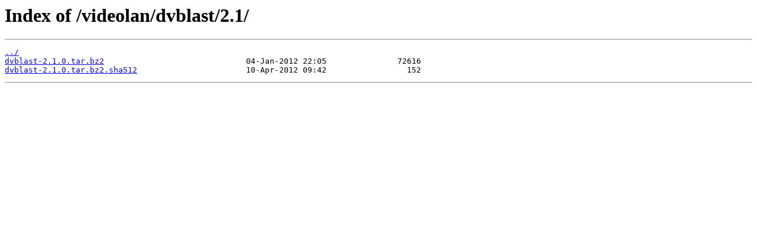

--- FILE ---
content_type: text/html
request_url: https://get.videolan.org/dvblast/2.1/
body_size: 148
content:
<html>
<head><title>Index of /videolan/dvblast/2.1/</title></head>
<body>
<h1>Index of /videolan/dvblast/2.1/</h1><hr><pre><a href="../">../</a>
<a href="dvblast-2.1.0.tar.bz2">dvblast-2.1.0.tar.bz2</a>                              04-Jan-2012 22:05               72616
<a href="dvblast-2.1.0.tar.bz2.sha512">dvblast-2.1.0.tar.bz2.sha512</a>                       10-Apr-2012 09:42                 152
</pre><hr></body>
</html>
